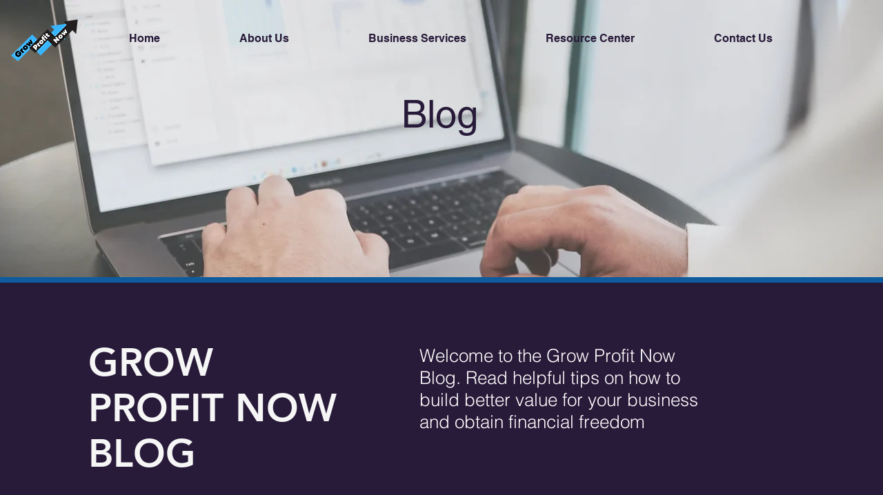

--- FILE ---
content_type: text/css; charset=utf-8
request_url: https://www.growprofitnow.com/_serverless/pro-gallery-css-v4-server/layoutCss?ver=2&id=pro-blog&items=0_5184_3456%7C0_4000_2474&container=979_1080_813_720&options=gallerySizeType:px%7CgallerySizePx:1080%7CimageMargin:15%7CisRTL:false%7CtextBoxWidthPercent:50%7CcalculateTextBoxWidthMode:PERCENT%7CgalleryLayout:2%7CtitlePlacement:SHOW_ON_THE_RIGHT%7CnumberOfImagesPerRow:1%7CgridStyle:1%7CcubeRatio:1.3333333333333333
body_size: -205
content:
#pro-gallery-pro-blog [data-hook="item-container"][data-idx="0"].gallery-item-container{opacity: 1 !important;display: block !important;transition: opacity .2s ease !important;top: 0px !important;left: 0px !important;right: auto !important;height: 399px !important;width: 1080px !important;} #pro-gallery-pro-blog [data-hook="item-container"][data-idx="0"] .gallery-item-common-info-outer{height: 100% !important;} #pro-gallery-pro-blog [data-hook="item-container"][data-idx="0"] .gallery-item-common-info{height: 100% !important;width: 548px !important;} #pro-gallery-pro-blog [data-hook="item-container"][data-idx="0"] .gallery-item-wrapper{width: 532px !important;height: 399px !important;margin: 0 !important;} #pro-gallery-pro-blog [data-hook="item-container"][data-idx="0"] .gallery-item-content{width: 532px !important;height: 399px !important;margin: 0px 0px !important;opacity: 1 !important;} #pro-gallery-pro-blog [data-hook="item-container"][data-idx="0"] .gallery-item-hover{width: 532px !important;height: 399px !important;opacity: 1 !important;} #pro-gallery-pro-blog [data-hook="item-container"][data-idx="0"] .item-hover-flex-container{width: 532px !important;height: 399px !important;margin: 0px 0px !important;opacity: 1 !important;} #pro-gallery-pro-blog [data-hook="item-container"][data-idx="0"] .gallery-item-wrapper img{width: 100% !important;height: 100% !important;opacity: 1 !important;} #pro-gallery-pro-blog [data-hook="item-container"][data-idx="1"].gallery-item-container{opacity: 1 !important;display: block !important;transition: opacity .2s ease !important;top: 414px !important;left: 0px !important;right: auto !important;height: 399px !important;width: 1080px !important;} #pro-gallery-pro-blog [data-hook="item-container"][data-idx="1"] .gallery-item-common-info-outer{height: 100% !important;} #pro-gallery-pro-blog [data-hook="item-container"][data-idx="1"] .gallery-item-common-info{height: 100% !important;width: 548px !important;} #pro-gallery-pro-blog [data-hook="item-container"][data-idx="1"] .gallery-item-wrapper{width: 532px !important;height: 399px !important;margin: 0 !important;} #pro-gallery-pro-blog [data-hook="item-container"][data-idx="1"] .gallery-item-content{width: 532px !important;height: 399px !important;margin: 0px 0px !important;opacity: 1 !important;} #pro-gallery-pro-blog [data-hook="item-container"][data-idx="1"] .gallery-item-hover{width: 532px !important;height: 399px !important;opacity: 1 !important;} #pro-gallery-pro-blog [data-hook="item-container"][data-idx="1"] .item-hover-flex-container{width: 532px !important;height: 399px !important;margin: 0px 0px !important;opacity: 1 !important;} #pro-gallery-pro-blog [data-hook="item-container"][data-idx="1"] .gallery-item-wrapper img{width: 100% !important;height: 100% !important;opacity: 1 !important;} #pro-gallery-pro-blog .pro-gallery-prerender{height:813px !important;}#pro-gallery-pro-blog {height:813px !important; width:1080px !important;}#pro-gallery-pro-blog .pro-gallery-margin-container {height:813px !important;}#pro-gallery-pro-blog .pro-gallery {height:813px !important; width:1080px !important;}#pro-gallery-pro-blog .pro-gallery-parent-container {height:813px !important; width:1095px !important;}